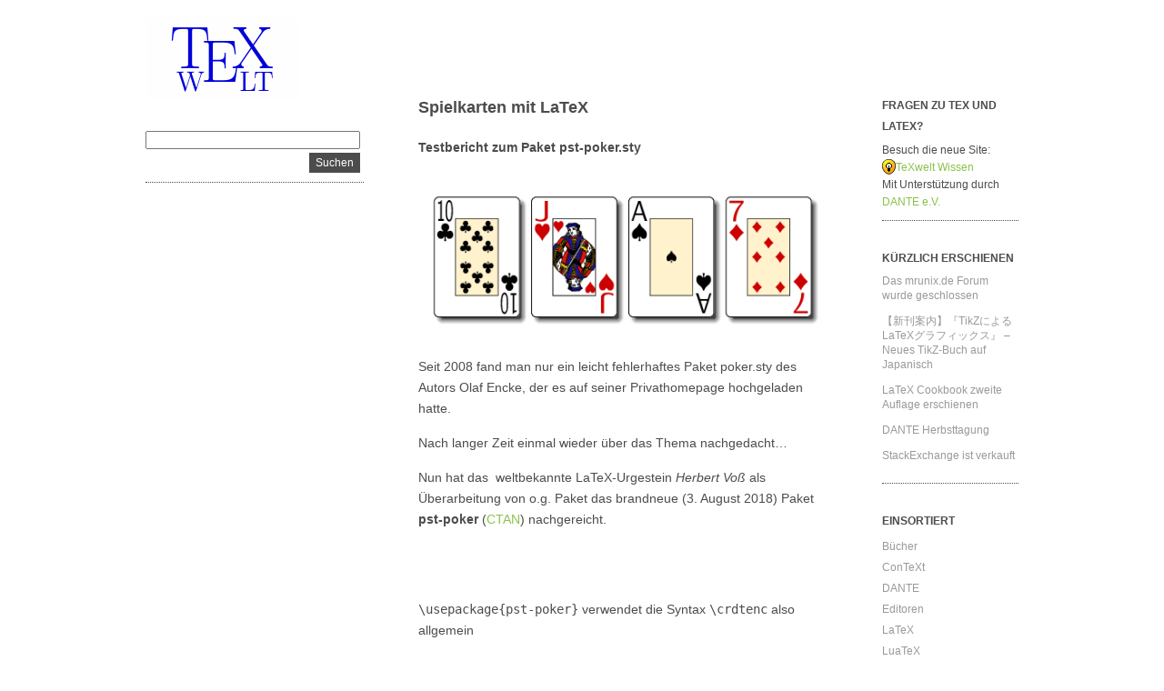

--- FILE ---
content_type: text/html; charset=UTF-8
request_url: https://tex.co/spielkarten-mit-latex/
body_size: 8807
content:
<!DOCTYPE html>
<html lang="de-DE">
<head>
	<meta charset="UTF-8" />
	<meta name="viewport" content="width=device-width, minimum-scale=1.0, maximum-scale=1.0" />
	<title>Spielkarten mit LaTeX | TeXwelt</title>
	<link rel="profile" href="http://gmpg.org/xfn/11" />
	<link rel="stylesheet" href="https://tex.co/wp-content/themes/ari/style.css" type="text/css" media="all" />
		<link rel="pingback" href="https://tex.co/xmlrpc.php" />
		<meta name='robots' content='max-image-preview:large' />
	<style>img:is([sizes="auto" i], [sizes^="auto," i]) { contain-intrinsic-size: 3000px 1500px }</style>
	<link rel="alternate" type="application/rss+xml" title="TeXwelt &raquo; Feed" href="https://tex.co/feed/" />
<link rel="alternate" type="application/rss+xml" title="TeXwelt &raquo; Kommentar-Feed" href="https://tex.co/comments/feed/" />
<link rel="alternate" type="application/rss+xml" title="TeXwelt &raquo; Spielkarten mit LaTeX Kommentar-Feed" href="https://tex.co/spielkarten-mit-latex/feed/" />
<script type="text/javascript">
/* <![CDATA[ */
window._wpemojiSettings = {"baseUrl":"https:\/\/s.w.org\/images\/core\/emoji\/15.0.3\/72x72\/","ext":".png","svgUrl":"https:\/\/s.w.org\/images\/core\/emoji\/15.0.3\/svg\/","svgExt":".svg","source":{"concatemoji":"https:\/\/tex.co\/wp-includes\/js\/wp-emoji-release.min.js?ver=6.7.1"}};
/*! This file is auto-generated */
!function(i,n){var o,s,e;function c(e){try{var t={supportTests:e,timestamp:(new Date).valueOf()};sessionStorage.setItem(o,JSON.stringify(t))}catch(e){}}function p(e,t,n){e.clearRect(0,0,e.canvas.width,e.canvas.height),e.fillText(t,0,0);var t=new Uint32Array(e.getImageData(0,0,e.canvas.width,e.canvas.height).data),r=(e.clearRect(0,0,e.canvas.width,e.canvas.height),e.fillText(n,0,0),new Uint32Array(e.getImageData(0,0,e.canvas.width,e.canvas.height).data));return t.every(function(e,t){return e===r[t]})}function u(e,t,n){switch(t){case"flag":return n(e,"\ud83c\udff3\ufe0f\u200d\u26a7\ufe0f","\ud83c\udff3\ufe0f\u200b\u26a7\ufe0f")?!1:!n(e,"\ud83c\uddfa\ud83c\uddf3","\ud83c\uddfa\u200b\ud83c\uddf3")&&!n(e,"\ud83c\udff4\udb40\udc67\udb40\udc62\udb40\udc65\udb40\udc6e\udb40\udc67\udb40\udc7f","\ud83c\udff4\u200b\udb40\udc67\u200b\udb40\udc62\u200b\udb40\udc65\u200b\udb40\udc6e\u200b\udb40\udc67\u200b\udb40\udc7f");case"emoji":return!n(e,"\ud83d\udc26\u200d\u2b1b","\ud83d\udc26\u200b\u2b1b")}return!1}function f(e,t,n){var r="undefined"!=typeof WorkerGlobalScope&&self instanceof WorkerGlobalScope?new OffscreenCanvas(300,150):i.createElement("canvas"),a=r.getContext("2d",{willReadFrequently:!0}),o=(a.textBaseline="top",a.font="600 32px Arial",{});return e.forEach(function(e){o[e]=t(a,e,n)}),o}function t(e){var t=i.createElement("script");t.src=e,t.defer=!0,i.head.appendChild(t)}"undefined"!=typeof Promise&&(o="wpEmojiSettingsSupports",s=["flag","emoji"],n.supports={everything:!0,everythingExceptFlag:!0},e=new Promise(function(e){i.addEventListener("DOMContentLoaded",e,{once:!0})}),new Promise(function(t){var n=function(){try{var e=JSON.parse(sessionStorage.getItem(o));if("object"==typeof e&&"number"==typeof e.timestamp&&(new Date).valueOf()<e.timestamp+604800&&"object"==typeof e.supportTests)return e.supportTests}catch(e){}return null}();if(!n){if("undefined"!=typeof Worker&&"undefined"!=typeof OffscreenCanvas&&"undefined"!=typeof URL&&URL.createObjectURL&&"undefined"!=typeof Blob)try{var e="postMessage("+f.toString()+"("+[JSON.stringify(s),u.toString(),p.toString()].join(",")+"));",r=new Blob([e],{type:"text/javascript"}),a=new Worker(URL.createObjectURL(r),{name:"wpTestEmojiSupports"});return void(a.onmessage=function(e){c(n=e.data),a.terminate(),t(n)})}catch(e){}c(n=f(s,u,p))}t(n)}).then(function(e){for(var t in e)n.supports[t]=e[t],n.supports.everything=n.supports.everything&&n.supports[t],"flag"!==t&&(n.supports.everythingExceptFlag=n.supports.everythingExceptFlag&&n.supports[t]);n.supports.everythingExceptFlag=n.supports.everythingExceptFlag&&!n.supports.flag,n.DOMReady=!1,n.readyCallback=function(){n.DOMReady=!0}}).then(function(){return e}).then(function(){var e;n.supports.everything||(n.readyCallback(),(e=n.source||{}).concatemoji?t(e.concatemoji):e.wpemoji&&e.twemoji&&(t(e.twemoji),t(e.wpemoji)))}))}((window,document),window._wpemojiSettings);
/* ]]> */
</script>
<style id='wp-emoji-styles-inline-css' type='text/css'>

	img.wp-smiley, img.emoji {
		display: inline !important;
		border: none !important;
		box-shadow: none !important;
		height: 1em !important;
		width: 1em !important;
		margin: 0 0.07em !important;
		vertical-align: -0.1em !important;
		background: none !important;
		padding: 0 !important;
	}
</style>
<link rel='stylesheet' id='wp-block-library-css' href='https://tex.co/wp-includes/css/dist/block-library/style.min.css?ver=6.7.1' type='text/css' media='all' />
<style id='classic-theme-styles-inline-css' type='text/css'>
/*! This file is auto-generated */
.wp-block-button__link{color:#fff;background-color:#32373c;border-radius:9999px;box-shadow:none;text-decoration:none;padding:calc(.667em + 2px) calc(1.333em + 2px);font-size:1.125em}.wp-block-file__button{background:#32373c;color:#fff;text-decoration:none}
</style>
<style id='global-styles-inline-css' type='text/css'>
:root{--wp--preset--aspect-ratio--square: 1;--wp--preset--aspect-ratio--4-3: 4/3;--wp--preset--aspect-ratio--3-4: 3/4;--wp--preset--aspect-ratio--3-2: 3/2;--wp--preset--aspect-ratio--2-3: 2/3;--wp--preset--aspect-ratio--16-9: 16/9;--wp--preset--aspect-ratio--9-16: 9/16;--wp--preset--color--black: #000000;--wp--preset--color--cyan-bluish-gray: #abb8c3;--wp--preset--color--white: #ffffff;--wp--preset--color--pale-pink: #f78da7;--wp--preset--color--vivid-red: #cf2e2e;--wp--preset--color--luminous-vivid-orange: #ff6900;--wp--preset--color--luminous-vivid-amber: #fcb900;--wp--preset--color--light-green-cyan: #7bdcb5;--wp--preset--color--vivid-green-cyan: #00d084;--wp--preset--color--pale-cyan-blue: #8ed1fc;--wp--preset--color--vivid-cyan-blue: #0693e3;--wp--preset--color--vivid-purple: #9b51e0;--wp--preset--gradient--vivid-cyan-blue-to-vivid-purple: linear-gradient(135deg,rgba(6,147,227,1) 0%,rgb(155,81,224) 100%);--wp--preset--gradient--light-green-cyan-to-vivid-green-cyan: linear-gradient(135deg,rgb(122,220,180) 0%,rgb(0,208,130) 100%);--wp--preset--gradient--luminous-vivid-amber-to-luminous-vivid-orange: linear-gradient(135deg,rgba(252,185,0,1) 0%,rgba(255,105,0,1) 100%);--wp--preset--gradient--luminous-vivid-orange-to-vivid-red: linear-gradient(135deg,rgba(255,105,0,1) 0%,rgb(207,46,46) 100%);--wp--preset--gradient--very-light-gray-to-cyan-bluish-gray: linear-gradient(135deg,rgb(238,238,238) 0%,rgb(169,184,195) 100%);--wp--preset--gradient--cool-to-warm-spectrum: linear-gradient(135deg,rgb(74,234,220) 0%,rgb(151,120,209) 20%,rgb(207,42,186) 40%,rgb(238,44,130) 60%,rgb(251,105,98) 80%,rgb(254,248,76) 100%);--wp--preset--gradient--blush-light-purple: linear-gradient(135deg,rgb(255,206,236) 0%,rgb(152,150,240) 100%);--wp--preset--gradient--blush-bordeaux: linear-gradient(135deg,rgb(254,205,165) 0%,rgb(254,45,45) 50%,rgb(107,0,62) 100%);--wp--preset--gradient--luminous-dusk: linear-gradient(135deg,rgb(255,203,112) 0%,rgb(199,81,192) 50%,rgb(65,88,208) 100%);--wp--preset--gradient--pale-ocean: linear-gradient(135deg,rgb(255,245,203) 0%,rgb(182,227,212) 50%,rgb(51,167,181) 100%);--wp--preset--gradient--electric-grass: linear-gradient(135deg,rgb(202,248,128) 0%,rgb(113,206,126) 100%);--wp--preset--gradient--midnight: linear-gradient(135deg,rgb(2,3,129) 0%,rgb(40,116,252) 100%);--wp--preset--font-size--small: 13px;--wp--preset--font-size--medium: 20px;--wp--preset--font-size--large: 36px;--wp--preset--font-size--x-large: 42px;--wp--preset--spacing--20: 0.44rem;--wp--preset--spacing--30: 0.67rem;--wp--preset--spacing--40: 1rem;--wp--preset--spacing--50: 1.5rem;--wp--preset--spacing--60: 2.25rem;--wp--preset--spacing--70: 3.38rem;--wp--preset--spacing--80: 5.06rem;--wp--preset--shadow--natural: 6px 6px 9px rgba(0, 0, 0, 0.2);--wp--preset--shadow--deep: 12px 12px 50px rgba(0, 0, 0, 0.4);--wp--preset--shadow--sharp: 6px 6px 0px rgba(0, 0, 0, 0.2);--wp--preset--shadow--outlined: 6px 6px 0px -3px rgba(255, 255, 255, 1), 6px 6px rgba(0, 0, 0, 1);--wp--preset--shadow--crisp: 6px 6px 0px rgba(0, 0, 0, 1);}:where(.is-layout-flex){gap: 0.5em;}:where(.is-layout-grid){gap: 0.5em;}body .is-layout-flex{display: flex;}.is-layout-flex{flex-wrap: wrap;align-items: center;}.is-layout-flex > :is(*, div){margin: 0;}body .is-layout-grid{display: grid;}.is-layout-grid > :is(*, div){margin: 0;}:where(.wp-block-columns.is-layout-flex){gap: 2em;}:where(.wp-block-columns.is-layout-grid){gap: 2em;}:where(.wp-block-post-template.is-layout-flex){gap: 1.25em;}:where(.wp-block-post-template.is-layout-grid){gap: 1.25em;}.has-black-color{color: var(--wp--preset--color--black) !important;}.has-cyan-bluish-gray-color{color: var(--wp--preset--color--cyan-bluish-gray) !important;}.has-white-color{color: var(--wp--preset--color--white) !important;}.has-pale-pink-color{color: var(--wp--preset--color--pale-pink) !important;}.has-vivid-red-color{color: var(--wp--preset--color--vivid-red) !important;}.has-luminous-vivid-orange-color{color: var(--wp--preset--color--luminous-vivid-orange) !important;}.has-luminous-vivid-amber-color{color: var(--wp--preset--color--luminous-vivid-amber) !important;}.has-light-green-cyan-color{color: var(--wp--preset--color--light-green-cyan) !important;}.has-vivid-green-cyan-color{color: var(--wp--preset--color--vivid-green-cyan) !important;}.has-pale-cyan-blue-color{color: var(--wp--preset--color--pale-cyan-blue) !important;}.has-vivid-cyan-blue-color{color: var(--wp--preset--color--vivid-cyan-blue) !important;}.has-vivid-purple-color{color: var(--wp--preset--color--vivid-purple) !important;}.has-black-background-color{background-color: var(--wp--preset--color--black) !important;}.has-cyan-bluish-gray-background-color{background-color: var(--wp--preset--color--cyan-bluish-gray) !important;}.has-white-background-color{background-color: var(--wp--preset--color--white) !important;}.has-pale-pink-background-color{background-color: var(--wp--preset--color--pale-pink) !important;}.has-vivid-red-background-color{background-color: var(--wp--preset--color--vivid-red) !important;}.has-luminous-vivid-orange-background-color{background-color: var(--wp--preset--color--luminous-vivid-orange) !important;}.has-luminous-vivid-amber-background-color{background-color: var(--wp--preset--color--luminous-vivid-amber) !important;}.has-light-green-cyan-background-color{background-color: var(--wp--preset--color--light-green-cyan) !important;}.has-vivid-green-cyan-background-color{background-color: var(--wp--preset--color--vivid-green-cyan) !important;}.has-pale-cyan-blue-background-color{background-color: var(--wp--preset--color--pale-cyan-blue) !important;}.has-vivid-cyan-blue-background-color{background-color: var(--wp--preset--color--vivid-cyan-blue) !important;}.has-vivid-purple-background-color{background-color: var(--wp--preset--color--vivid-purple) !important;}.has-black-border-color{border-color: var(--wp--preset--color--black) !important;}.has-cyan-bluish-gray-border-color{border-color: var(--wp--preset--color--cyan-bluish-gray) !important;}.has-white-border-color{border-color: var(--wp--preset--color--white) !important;}.has-pale-pink-border-color{border-color: var(--wp--preset--color--pale-pink) !important;}.has-vivid-red-border-color{border-color: var(--wp--preset--color--vivid-red) !important;}.has-luminous-vivid-orange-border-color{border-color: var(--wp--preset--color--luminous-vivid-orange) !important;}.has-luminous-vivid-amber-border-color{border-color: var(--wp--preset--color--luminous-vivid-amber) !important;}.has-light-green-cyan-border-color{border-color: var(--wp--preset--color--light-green-cyan) !important;}.has-vivid-green-cyan-border-color{border-color: var(--wp--preset--color--vivid-green-cyan) !important;}.has-pale-cyan-blue-border-color{border-color: var(--wp--preset--color--pale-cyan-blue) !important;}.has-vivid-cyan-blue-border-color{border-color: var(--wp--preset--color--vivid-cyan-blue) !important;}.has-vivid-purple-border-color{border-color: var(--wp--preset--color--vivid-purple) !important;}.has-vivid-cyan-blue-to-vivid-purple-gradient-background{background: var(--wp--preset--gradient--vivid-cyan-blue-to-vivid-purple) !important;}.has-light-green-cyan-to-vivid-green-cyan-gradient-background{background: var(--wp--preset--gradient--light-green-cyan-to-vivid-green-cyan) !important;}.has-luminous-vivid-amber-to-luminous-vivid-orange-gradient-background{background: var(--wp--preset--gradient--luminous-vivid-amber-to-luminous-vivid-orange) !important;}.has-luminous-vivid-orange-to-vivid-red-gradient-background{background: var(--wp--preset--gradient--luminous-vivid-orange-to-vivid-red) !important;}.has-very-light-gray-to-cyan-bluish-gray-gradient-background{background: var(--wp--preset--gradient--very-light-gray-to-cyan-bluish-gray) !important;}.has-cool-to-warm-spectrum-gradient-background{background: var(--wp--preset--gradient--cool-to-warm-spectrum) !important;}.has-blush-light-purple-gradient-background{background: var(--wp--preset--gradient--blush-light-purple) !important;}.has-blush-bordeaux-gradient-background{background: var(--wp--preset--gradient--blush-bordeaux) !important;}.has-luminous-dusk-gradient-background{background: var(--wp--preset--gradient--luminous-dusk) !important;}.has-pale-ocean-gradient-background{background: var(--wp--preset--gradient--pale-ocean) !important;}.has-electric-grass-gradient-background{background: var(--wp--preset--gradient--electric-grass) !important;}.has-midnight-gradient-background{background: var(--wp--preset--gradient--midnight) !important;}.has-small-font-size{font-size: var(--wp--preset--font-size--small) !important;}.has-medium-font-size{font-size: var(--wp--preset--font-size--medium) !important;}.has-large-font-size{font-size: var(--wp--preset--font-size--large) !important;}.has-x-large-font-size{font-size: var(--wp--preset--font-size--x-large) !important;}
:where(.wp-block-post-template.is-layout-flex){gap: 1.25em;}:where(.wp-block-post-template.is-layout-grid){gap: 1.25em;}
:where(.wp-block-columns.is-layout-flex){gap: 2em;}:where(.wp-block-columns.is-layout-grid){gap: 2em;}
:root :where(.wp-block-pullquote){font-size: 1.5em;line-height: 1.6;}
</style>
<link rel='stylesheet' id='contact-form-7-css' href='https://tex.co/wp-content/plugins/contact-form-7/includes/css/styles.css?ver=3.4.1' type='text/css' media='all' />
<script type="text/javascript" src="https://tex.co/wp-includes/js/jquery/jquery.min.js?ver=3.7.1" id="jquery-core-js"></script>
<script type="text/javascript" src="https://tex.co/wp-includes/js/jquery/jquery-migrate.min.js?ver=3.4.1" id="jquery-migrate-js"></script>
<link rel="https://api.w.org/" href="https://tex.co/wp-json/" /><link rel="alternate" title="JSON" type="application/json" href="https://tex.co/wp-json/wp/v2/posts/1719" /><link rel="EditURI" type="application/rsd+xml" title="RSD" href="https://tex.co/xmlrpc.php?rsd" />
<meta name="generator" content="WordPress 6.7.1" />
<link rel="canonical" href="https://tex.co/spielkarten-mit-latex/" />
<link rel='shortlink' href='https://tex.co/?p=1719' />
<link rel="alternate" title="oEmbed (JSON)" type="application/json+oembed" href="https://tex.co/wp-json/oembed/1.0/embed?url=https%3A%2F%2Ftex.co%2Fspielkarten-mit-latex%2F" />
<link rel="alternate" title="oEmbed (XML)" type="text/xml+oembed" href="https://tex.co/wp-json/oembed/1.0/embed?url=https%3A%2F%2Ftex.co%2Fspielkarten-mit-latex%2F&#038;format=xml" />
<style type="text/css">
</style>
    <script src="https://cdnjs.cloudflare.com/ajax/libs/ace/1.4.12/ace.min.js"></script>
    <style type="text/css" media="screen">
      .ace_editor {
	  border: 1px solid lightgray;
	  margin-bottom: 1px !important;
	  width: 98%;
      }
      div.spacer {
	  margin-top:16px;
      }
    </style>
    <script src="/runlatex.js"></script>
    <script>
   runlatex.texts ={
    "TeXLive.net":      "Ausgabe erzeugen",
    "Delete Output":    "Ausgabe l\xF6schen",
    "Compiling PDF":    "\xFCbersetze PDF",
    "Added Code":       "Automatisch eingef\xFCgter Code",
    "End Added Code":   "Ende des automatisch eingef\xFCgten Codes",
    "edit":             "Editieren",
    "copy":             "Kopieren",
    "Top Caption":      "Code, hier editierbar zum \xFCbersetzen:"
       }
    runlatex.adddefaultpreamble=true
    runlatex.overleafURI = null
    </script>
    <style>
      div.h {background-color: #F5F5FF;margin: .5em 0;}
      pre {background-color: #EEE;margin:0;padding: .5em;}
    </style>

</head>

<body class="post-template-default single single-post postid-1719 single-format-standard">

<div id="wrap" class="clearfix">
	<div id="sidebar-primary">

	<div class="logo">
		<a href="https://tex.co"><img src="https://texwelt.de/upfiles/texwelt.png" alt="TeXwelt" /></a>

		</div><!--end Logo-->

	
	<ul class="sidebar">

	<li id="search-2" class="widget-container widget_search"><form role="search" method="get" id="searchform" action="https://tex.co" >
    <input type="text" class="search-input" value="" name="s" id="s" />
    <input type="submit" id="searchsubmit" value="Suchen" />
    </form></li>	</ul>
	<!--end Sidebar -->

	</div>
	<!--end Sidebar One-->

<div id="main">
	<div id="content">


<div id="post-1719" class="post-1719 post type-post status-publish format-standard hentry category-latex category-neuigkeiten category-tools">
		<h2>Spielkarten mit LaTeX</h2>

			<p><strong><span>Testbericht zum Paket pst-poker.sty</span></strong></p>
<div>
<p><a href="https://texwelt.de/blog/wp-content/uploads/2018/09/0.png"><img fetchpriority="high" decoding="async" class="alignnone size-full wp-image-1720" alt="0" src="https://texwelt.de/blog/wp-content/uploads/2018/09/0.png" width="493" height="176" /></a></p>
<p>Seit 2008 fand man nur ein leicht fehlerhaftes Paket poker.sty des Autors Olaf Encke, der es auf seiner Privathomepage hochgeladen hatte.</p>
<p>Nach langer Zeit einmal wieder über das Thema nachgedacht&#8230;</p>
<p>Nun hat das  weltbekannte LaTeX-Urgestein <i>Herbert Voß</i> als Überarbeitung von o.g. Paket das brandneue (3. August 2018) Paket <b>pst-poker</b> (<a href="https://ctan.org/pkg/pst-poker?lang=de" target="_blank">CTAN</a>) nachgereicht.</p>
</div>
<p>&nbsp;</p>
<p><span id="more-1719"></span><br />
<code>\usepackage{pst-poker}</code> verwendet die Syntax <code>\crdtenc</code> also allgemein<br />
<code><br />
\SymboloptionWertFarbe<br />
</code></p>
<p>Etwa das Bild aus dem Titel erhält man durch die Eingabe<br />
<code><br />
\crdtenc \crdJh \crdAs \crdsevd<br />
</code></p>
<p>· Die <em>Symboloption </em>hat die Parameter <em>crd</em> oder <em>LEER</em>. Lässt man den Zusatz <em>crd</em> weg, so erhält man mit<br />
<code><br />
\tenc \Jh \As \sevd<br />
</code><br />
nur <a href="https://texwelt.de/blog/wp-content/uploads/2018/09/0a.png"><img decoding="async" class="alignnone size-full wp-image-1721" alt="0a" src="https://texwelt.de/blog/wp-content/uploads/2018/09/0a.png" width="95" height="42" /></a><br />
das sind ein paar <em>Inline Poker Symbols</em> (dazu mehr im nächsten Abschnitt).</p>
<p>· Den <em>Wert</em> entnimmt man aus der Tabelle</p>
<p><a href="https://texwelt.de/blog/wp-content/uploads/2018/09/TabWert.png"><img decoding="async" class="alignnone size-full wp-image-1722" alt="TabWert" src="https://texwelt.de/blog/wp-content/uploads/2018/09/TabWert.png" width="670" height="41" /></a></p>
<p>· Die <em>Farbe</em> entnimmt man aus der Tabelle</p>
<p><a href="https://texwelt.de/blog/wp-content/uploads/2018/09/TabFarbe.png"><img loading="lazy" decoding="async" class="alignnone size-full wp-image-1723" alt="TabFarbe" src="https://texwelt.de/blog/wp-content/uploads/2018/09/TabFarbe.png" width="268" height="41" /></a></p>
<p>Mit Hilfe des Schalters <em>\psset{Optionen}</em> lassen sich eine Vielzahl von Darstellungen einstellen, z.B. Größe, Farbschema, Hintergrundfarbe u.a.<br />
Für alle Optionen sei auf das Handbuch verwiesen; hier ein paar Beispiele für <em>Inline Poker symbols</em>:</p>
<p>· <em>\psset{inline=card}</em> (Default) bzw. <em>\psset{colorset=bw}</em><br />
<a href="https://texwelt.de/blog/wp-content/uploads/2018/09/1.png"><img loading="lazy" decoding="async" class="alignnone size-full wp-image-1724" alt="1" src="https://texwelt.de/blog/wp-content/uploads/2018/09/1.png" width="293" height="273" /></a></p>
<p>· <em>\psset{inline=symbol}</em><br />
<a href="https://texwelt.de/blog/wp-content/uploads/2018/09/2.png"><img loading="lazy" decoding="async" class="alignnone size-full wp-image-1725" alt="2" src="https://texwelt.de/blog/wp-content/uploads/2018/09/2.png" width="507" height="137" /></a></p>
<p>· <em>\psset{inline=boxed}</em> bzw. <em>\psset{inline=boxed,colorset=bw}</em><br />
<a href="https://texwelt.de/blog/wp-content/uploads/2018/09/3.png"><img loading="lazy" decoding="async" class="alignnone size-full wp-image-1726" alt="3" src="https://texwelt.de/blog/wp-content/uploads/2018/09/3.png" width="661" height="265" /></a></p>
<p>Wird die <em>Symboloption</em> <em>crd</em> verwendet erhält man folgendene Spielkarten:</p>
<p><em>\psset{unit=0.75}</em> bzw.<em>\psset{unit=0.75, colorset=bw}</em><br />
<a href="https://texwelt.de/blog/wp-content/uploads/2018/09/4.png"><img loading="lazy" decoding="async" class="alignnone size-full wp-image-1727" alt="4" src="https://texwelt.de/blog/wp-content/uploads/2018/09/4.png" width="598" height="489" /></a></p>
<p><code><br />
\crdJc \crdQh \crdKs \crdAd<br />
</code><br />
<a href="https://texwelt.de/blog/wp-content/uploads/2018/09/5.png"><img loading="lazy" decoding="async" class="alignnone size-full wp-image-1728" alt="5" src="https://texwelt.de/blog/wp-content/uploads/2018/09/5.png" width="563" height="201" /></a></p>
<p>Auch Kartenrückseiten sind möglich<br />
<code><br />
\psset{crdshadow=blurred,colorset=4c}<br />
\psset{backcolor=blue}\crdback<br />
\psset{backcolor=red}\crdback<br />
\psset{back=simple,backcolor=green}\crdback<br />
\psset{back=simple,backcolor=orange}\crdback\\<br />
\psset{colorset=2c,back=suits,backcolor=blue}\crdback<br />
\psset{colorset=bw,back=suits,backcolor=red}\crdback<br />
\psset{back=spades,backcolor=black}\crdback<br />
\psset{back=spades,backcolor=orange}\crdback\\<br />
</code></p>
<p><a href="https://texwelt.de/blog/wp-content/uploads/2018/09/6.png"><img loading="lazy" decoding="async" class="alignnone size-full wp-image-1729" alt="6" src="https://texwelt.de/blog/wp-content/uploads/2018/09/6.png" width="563" height="410" /></a></p>
<p>Es gibt die Kommandos <em>\crdpair</em> und <em>\crdflop</em><br />
<code><br />
\crdpair{\crdKs}{\crdtenh}%<br />
\crdflop{\crdsevd}{\crdsevc}{\crdQd}%<br />
</code><br />
<a href="https://texwelt.de/blog/wp-content/uploads/2018/09/7.png"><img loading="lazy" decoding="async" class="alignnone size-full wp-image-1730" alt="7" src="https://texwelt.de/blog/wp-content/uploads/2018/09/7.png" width="423" height="248" /></a></p>
<p>Mit fortgeschrittenen pstricks-Kenntnissen kann man schließlich auch soetwas erstellen:<br />
<code><br />
\begin{pspicture}(-4,-1)(4.5,5)<br />
\psset{index=regular,crdshadow=none,colorset=4c}<br />
\rput[b]{20}(0,0){\crdAs}<br />
\rput[b]{10}(0,0){\crdAh}<br />
\rput[b]{0}(0,0){\crdAd}<br />
\rput[b]{-10}(0,0){\crdAc}<br />
\rput[b]{-20}(0,0){\crdKh}<br />
\end{pspicture}<br />
</code><br />
<a href="https://texwelt.de/blog/wp-content/uploads/2018/09/8.png"><img loading="lazy" decoding="async" class="alignnone size-full wp-image-1731" alt="8" src="https://texwelt.de/blog/wp-content/uploads/2018/09/8.png" width="362" height="264" /></a></p>
<p><strong>MWE:<br />
</strong></p>
<p>[cce lang=&#8221;latex&#8221;]<br />
% arara: latex<br />
% arara: dvips<br />
% arara: ps2pdf</p>
<p>% Alternativ:<br />
% #arara: xelatex</p>
<p>\documentclass[a4paper]{article}<br />
\usepackage[margin=1.5cm]{geometry}<br />
%\documentclass[margin=5pt, varwidth]{standalone}</p>
<p>\usepackage{pst-poker}</p>
<p>\usepackage{pgffor}<br />
\makeatletter<br />
\newcommand\AtEndForeach{%<br />
\def\pgffor@afterhook<br />
}<br />
\makeatother</p>
<p>\usepackage{twoopt}<br />
%\newcommandtwoopt{\xyz}[3][Def1][Def2]{Something with #1, #2 and #3}<br />
%\xyz[111][222]{3}</p>
<p>% \Stapel[][]<br />
\newcommandtwoopt{\Stapel}[2][][]{{% gruppieren<br />
% Optionen<br />
\psset{#1}<br />
% Stapel mit Option crd = #2<br />
\foreach\Farbe in {s,h,d,c}{%<br />
\AtEndForeach{\\[0.125em]}%<br />
\foreach\Wert in {A,K,Q,J,ten, nine, eig, sev, six, five, four, tre, two}{%<br />
\csname #2\Wert\Farbe\endcsname\ %kleiner Abstand<br />
}}}}%</p>
<p>\parindent0mm<br />
\begin{document}<br />
\crdtenc \crdJh \crdAs \crdsevd</p>
<p>\tenc \Jh \As \sevd</p>
<p>{\Large\Stapel}</p>
<p>\Stapel %[inline=card] % Default</p>
<p>\Stapel[colorset=bw]</p>
<p>\Stapel[inline=symbol]</p>
<p>\Stapel[inline=boxed]</p>
<p>\Stapel[inline=boxed,colorset=bw]</p>
<p>\newpage<br />
\Stapel[unit=0.75][crd]</p>
<p>\Stapel[unit=0.75, colorset=bw][crd]</p>
<p>\crdJc \crdQh \crdKs \crdAd</p>
<p>\bgroup<br />
\psset{crdshadow=blurred,colorset=4c}<br />
\psset{backcolor=blue}\crdback<br />
\psset{backcolor=red}\crdback<br />
\psset{back=simple,backcolor=green}\crdback<br />
\psset{back=simple,backcolor=orange}\crdback\\<br />
\psset{colorset=2c,back=suits,backcolor=blue}\crdback<br />
\psset{colorset=bw,back=suits,backcolor=red}\crdback<br />
\psset{back=spades,backcolor=black}\crdback<br />
\psset{back=spades,backcolor=orange}\crdback\\<br />
\egroup</p>
<p>\newpage</p>
<p>\crdpair{\crdKs}{\crdtenh}%<br />
\crdflop{\crdsevd}{\crdsevc}{\crdQd}%</p>
<p>\begin{pspicture}(-4,-1)(4.5,5)<br />
\psset{index=regular,crdshadow=none,colorset=4c}<br />
\rput[b]{20}(0,0){\crdAs}<br />
\rput[b]{10}(0,0){\crdAh}<br />
\rput[b]{0}(0,0){\crdAd}<br />
\rput[b]{-10}(0,0){\crdAc}<br />
\rput[b]{-20}(0,0){\crdKh}<br />
\end{pspicture}</p>
<p>\end{document}<br />
[/cce]</p>
			<div class="clear"></div>
			
									
								
		<p class="meta"><span>25. September 2018 von cis</span><br/>				

									Kategorien: <a href="https://tex.co/category/latex/" rel="category tag">LaTeX</a>, <a href="https://tex.co/category/latex/neuigkeiten/" rel="category tag">Neuigkeiten</a>, <a href="https://tex.co/category/tools/" rel="category tag">Tools</a>					|
												<a href="https://tex.co/spielkarten-mit-latex/#comments">2 Kommentare</a>				</p>


				

<div id="comments-content" class="clearfix">


			<h3 id="comments">Kommentare (2)</h3>

			<ol class="commentlist">
				</li><!-- #comment-## -->
</li><!-- #comment-## -->
			</ol>



	<div id="respond" class="comment-respond">
		<h3 id="reply-title" class="comment-reply-title">Schreibe einen Kommentar</h3><p class="must-log-in">Du musst <a href="https://tex.co/wp-login.php?redirect_to=https%3A%2F%2Ftex.co%2Fspielkarten-mit-latex%2F">angemeldet</a> sein, um einen Kommentar abzugeben.</p>	</div><!-- #respond -->
	
</div>
<!--end Comments Content-->

	</div>
	<!--end Post-->
	
		<p class="previous"><a href="https://tex.co/ctan-mirror/" rel="prev">&larr;  Previous Post</a></p>
		<p class="next"><a href="https://tex.co/context/" rel="next">Next Post &rarr;</a></p>
	
	</div>
	<!--end Content-->


<div id="sidebar-secondary">


			<ul class="sidebar">
				<li id="text-3" class="widget-container widget_text"><h3 class="widget-title">Fragen zu TeX und LaTeX?</h3>			<div class="textwidget"><p>Besuch die neue Site: <a href="https://texwelt.de/wissen/">TeXwelt Wissen<img src="https://latex.org/forum/images/smilies/icon_idea.gif" alt="Idee!" /></a></p>
<p>Mit Unterstützung durch <a href="http://www.dante.de">DANTE e.V.</a></p></div>
		</li>
		<li id="recent-posts-2" class="widget-container widget_recent_entries">
		<h3 class="widget-title">Kürzlich erschienen</h3>
		<ul>
											<li>
					<a href="https://tex.co/mrunix/">Das mrunix.de Forum wurde geschlossen</a>
									</li>
											<li>
					<a href="https://tex.co/%e3%80%90%e6%96%b0%e5%88%8a%e6%a1%88%e5%86%85%e3%80%91%e3%80%8etikz%e3%81%ab%e3%82%88%e3%82%8blatex%e3%82%b0%e3%83%a9%e3%83%95%e3%82%a3%e3%83%83%e3%82%af%e3%82%b9%e3%80%8f-neues-tikz-buch-auf-japani/">【新刊案内】『TikZによるLaTeXグラフィックス』 &#8211; Neues TikZ-Buch auf Japanisch</a>
									</li>
											<li>
					<a href="https://tex.co/latex-cookbook/">LaTeX Cookbook zweite Auflage erschienen</a>
									</li>
											<li>
					<a href="https://tex.co/dante21/">DANTE Herbsttagung</a>
									</li>
											<li>
					<a href="https://tex.co/stackexchange-verkauft/">StackExchange ist verkauft</a>
									</li>
					</ul>

		</li><li id="categories-2" class="widget-container widget_categories"><h3 class="widget-title">Einsortiert</h3>
			<ul>
					<li class="cat-item cat-item-94"><a href="https://tex.co/category/bucher/">Bücher</a>
</li>
	<li class="cat-item cat-item-130"><a href="https://tex.co/category/context/">ConTeXt</a>
</li>
	<li class="cat-item cat-item-34"><a href="https://tex.co/category/dante/">DANTE</a>
</li>
	<li class="cat-item cat-item-73"><a href="https://tex.co/category/editoren/">Editoren</a>
</li>
	<li class="cat-item cat-item-6"><a href="https://tex.co/category/latex/">LaTeX</a>
</li>
	<li class="cat-item cat-item-65"><a href="https://tex.co/category/luatex/">LuaTeX</a>
</li>
	<li class="cat-item cat-item-4"><a href="https://tex.co/category/lyx/">LyX</a>
</li>
	<li class="cat-item cat-item-76"><a href="https://tex.co/category/metapost-2/">MetaPost</a>
</li>
	<li class="cat-item cat-item-99"><a href="https://tex.co/category/latex/neuigkeiten/">Neuigkeiten</a>
</li>
	<li class="cat-item cat-item-127"><a href="https://tex.co/category/online-service/">Online Service</a>
</li>
	<li class="cat-item cat-item-103"><a href="https://tex.co/category/tex-live/">TeX Live</a>
</li>
	<li class="cat-item cat-item-2"><a href="https://tex.co/category/texwelt/">TeX Welt</a>
</li>
	<li class="cat-item cat-item-100"><a href="https://tex.co/category/tikz/">TikZ</a>
</li>
	<li class="cat-item cat-item-126"><a href="https://tex.co/category/tools/">Tools</a>
</li>
	<li class="cat-item cat-item-122"><a href="https://tex.co/category/tug/">TUG</a>
</li>
	<li class="cat-item cat-item-1"><a href="https://tex.co/category/uncategorized/">Uncategorized</a>
</li>
	<li class="cat-item cat-item-81"><a href="https://tex.co/category/veranstaltungen/">Veranstaltungen</a>
</li>
			</ul>

			</li><li id="pages-2" class="widget-container widget_pages"><h3 class="widget-title">Seiten</h3>
			<ul>
				<li class="page_item page-item-1691"><a href="https://tex.co/datenschutz/">Datenschutzerklärung</a></li>
<li class="page_item page-item-388"><a href="https://tex.co/wissen/">Fragen und Antworten</a></li>
<li class="page_item page-item-73"><a href="https://tex.co/impressum/">Impressum</a></li>
<li class="page_item page-item-259"><a href="https://tex.co/kontakt/">Kontakt</a></li>
<li class="page_item page-item-63"><a href="https://tex.co/ueber/">Über Uns</a></li>
			</ul>

			</li><li id="meta-2" class="widget-container widget_meta"><h3 class="widget-title">Meta</h3>
		<ul>
						<li><a href="https://tex.co/wp-login.php">Anmelden</a></li>
			<li><a href="https://tex.co/feed/">Entries feed</a></li>
			<li><a href="https://tex.co/comments/feed/">Comments feed</a></li>

			<li><a href="https://wordpress.org/">WordPress.org</a></li>
		</ul>

		</li>			</ul>


</div>
<!--end Sidebar Secondary-->
</div>
<!--end Main-->

<div id="footer" class="clearfix">
		<p class="alignright">&copy; 2026 <a href="https://tex.co">TeXwelt</a>. Theme: Ari von <a href="http://www.elmastudio.de/wordpress-themes/">Elmastudio</a>. Proudly powered by <a href="http://wordpress.org/">WordPress</a>.</p>
</div>
<!--end Footer-->

</div>
<!--end Wrap-->

<script type="text/javascript" src="https://tex.co/wp-content/plugins/contact-form-7/includes/js/jquery.form.min.js?ver=3.32.0-2013.04.03" id="jquery-form-js"></script>
<script type="text/javascript" id="contact-form-7-js-extra">
/* <![CDATA[ */
var _wpcf7 = {"loaderUrl":"https:\/\/tex.co\/wp-content\/plugins\/contact-form-7\/images\/ajax-loader.gif","sending":"Senden ..."};
/* ]]> */
</script>
<script type="text/javascript" src="https://tex.co/wp-content/plugins/contact-form-7/includes/js/scripts.js?ver=3.4.1" id="contact-form-7-js"></script>
</body>
</html>



--- FILE ---
content_type: text/css
request_url: https://tex.co/wp-content/themes/ari/style.css
body_size: 4676
content:
/*
Theme Name: Ari
Theme URI: http://www.elmastudio.de/wordpress-themes/ari/
Description: Ari is a minimalistic, flexible three-column blog theme. The theme uses CSS3 media queries for its responsive layout and is therefore optimized for tablet pcs and smart phones (the theme switches to a two-column layout when viewed on a horizontal iPad screen, and to a one-column layout on iPhones). You can also choose a dark color scheme and the backgound-, text- and link-colors can be customized in the theme options page.
Author: Elmastudio
Author URI: http://www.elmastudio.de/wordpress-themes/
Version: 1.1.2
Tags: white, dark, three-columns, left-sidebar, right-sidebar, flexible-width, custom-colors, custom-menu, theme-options, threaded-comments, sticky-post, translation-ready
License: GNU/GPL Version 2 or later
License URI: http://www.gnu.org/licenses/gpl.html
*/

/* Google Fonts Import
--------------------------------------------- */
@import url(http://fonts.googleapis.com/css?family=Droid+Sans:regular,bold|Droid+Serif:regular,italic,bold,bolditalic&subset=latin);

/* Reset
--------------------------------------------- */
html, body, div, span, applet, object, iframe, h1, h2, h3, h4, h5, h6, p, blockquote, pre, a, abbr, acronym, address, big, cite, code, del, dfn, em, font, img, ins, kbd, q, s, samp, small, strike, strong, sub, sup, tt, var, b, u, i, center, dl, dt, dd, ol, ul, li, fieldset, form, label, legend, table, caption, tbody, tfoot, thead, tr, th, td {
	margin: 0;
	padding: 0;
	font-size: 100%;
	vertical-align: baseline;
	border: 0;
	outline: 0;
	background: transparent;
}
ol, ul {
	list-style: none;
}
blockquote, q {
	quotes: none;
}
table {
	border-collapse: collapse;
	border-spacing: 0;
}

/* General Structure and Styles
--------------------------------------------- */
body {
	font-family:'Droid Sans', arial, sans-serif;
	color: #4C4C4C;
	background-color:#fff;
}
#wrap {
	max-width: 960px;
	margin: 20px auto 0 auto;
	padding: 0px 30px 0px 30px;
	z-index: 0;
}
#sidebar-primary {
	width:240px;
	margin:0px 0px 60px 0px;
	float:left;
}
#main {
	width:75%;
	margin-top:85px;
	float:right;
}
#content {
	width: 62.5%;
	margin:0px 0px 60px 0px;
	padding:0px 0px 0px 60px;
	float:left;
	font-size: 14px;
}
#sidebar-secondary {
	width:20.8%;
	margin:0px 0px 60px 0px;
	float:right;
}
#footer {
	width:70%;
	float:right;
	padding: 0px 0px 30px 0px;
	clear: both;
	font-size: 12px;
	overflow:hidden;
}
/* Alignment
--------------------------------------------- */
.alignleft {
	display: inline;
	float:left;
	margin-right: 10px;
}
.alignright {
	display: inline;
	float: right;
	margin-left: 10px;
}
.aligncenter {
	clear: both;
	display: block;
	margin-left: auto;
	margin-right: auto;
}
img.alignleft,
img.alignright,
img.aligncenter {
    margin-bottom: 10px;
}
/* Headings
--------------------------------------------- */
#content .post h1 {
	padding:0px 0px 20px 0px;
	font-size: 22px;
	line-height:28px;
}
#content h2 {
	padding:0px 0px 20px 0px;
	font-size: 18px;
	line-height:26px;
}
#content h3 {
	padding:20px 0px 12px 0px;
	font-size: 16px;
	line-height:24px;
}
#content h4 {
	padding:20px 0px 10px 0px;
	font-size: 15px;
	line-height:21px;
}
#content h5 {
	padding:16px 0px 8px 0px;
	font-size: 14px;
	line-height:20px;
}
#content h6 {
	padding:10px 0px 5px 0px;
	font-size: 13px;
	line-height:19px;
}

/* Links
--------------------------------------------- */
#content h2 a {
	color:#4C4C4C;
}
a, #content h2 a:hover{
	text-decoration:none;
}
a:hover {
	text-decoration:underline;
}
/* --- Link Colors --- */
a, ul.sidebar li.widget_text a {
	color:#88C34B;
}
ul.sidebar a, p.meta a, .comment-meta a, p.logged-in-as a, a.post-edit-link, #footer a {
	color:#999;
}
#content h2 a:hover, ul.sidebar a:hover, .comment-meta a:hover, p.logged-in-as a:hover, p.meta a:hover, a.post-edit-link:hover, #footer a:hover {
	color:#88C34B;
}
#searchsubmit:hover, form#commentform p.form-submit input#submit:hover, input.wpcf7-submit:hover  {
	background:#88C34B;
}

/* Lists
--------------------------------------------- */
#content #page ul, #content .post ul {
	padding:20px 0px 0px 25px;
}
#content #page ul li, #content .post ul li {
	padding:0px 0px 20px 0px;
	line-height:21px;
	list-style: square !important;
}
#content #page ol, #content .post ol {
	padding:20px 0px 0px 30px;
}
#content #page ol li, #content .post ol li {
	padding:0px 0px 20px 0px;
	line-height:21px;
	list-style: decimal;
}
#content  #page ol ol li, #content .post ol li ol li {
	list-style: upper-alpha !important;
}
#content  #page ol ol ol li, #content .post ol li ol ol li{
	list-style: lower-roman !important;
}

/* Sidebars
--------------------------------------------- */
ul.sidebar {
	font-size: 12px;
	line-height:18px;
}
ul.sidebar li.widget-container, ul.sidebar li.pagenav, ul.sidebar li.categories {
	margin:0px 0px 30px 0px;
	padding:0px 0px 10px 0px;
	border-bottom:1px dotted #4C4C4C;
	overflow:hidden;
	line-height:23px;
}
ul.sidebar h3.widget-title {
	padding:0px 0px 5px 0px;
	font-size: 12px;
	font-weight:bold;
	text-transform:uppercase;
}

/* Sidebar Primary
--------------------------------------------- */
/* --- Theme Logo --- */
#sidebar-primary .logo {
	margin:0px 0px 30px 0px;
	overflow:hidden;
}
#sidebar-primary .logo h1 {
	padding:5px 0px 0px 0px;
	font-size:30px;
	line-height:35px;
}
#sidebar-primary .logo h1 a:hover {
	text-decoration:none;
}
#sidebar-primary .logo p {
	font-family:'Droid Serif',  Times, serif;
	font-style:italic;
	font-size:13px;
}
#sidebar-primary .logo img {
	max-width:100%;
	margin:0;
	padding:0;
}
/* --- Text Widget --- */
ul.sidebar li.widget_text p {
	line-height:1.6 !important;
}
#sidebar-primary ul.sidebar li.widget_text img {
	margin:3px 10px 0px 0px;
	float:left;
}

/* Sidebar Secondary
--------------------------------------------- */
#sidebar-secondary img {
	max-width: 100%;
	display: block;
	margin:0px;
	padding: 0;
}
#sidebar-secondary img.banner {
	max-width: 100%;
	display: block;
	margin:0px 0px 10px 0px;
	padding: 0;
}

/* Sidebar Widgets (can be used for both Sidebars)
--------------------------------------------- */
ul.sidebar li.widget_archive ul li, ul.sidebar li.widget_pages ul li.page_item, ul.sidebar li.widget_categories ul li.cat-item, ul.sidebar li.widget_links ul.blogroll li, ul.sidebar li.widget_nav_menu ul#menu-navigation li.menu-item, ul.sidebar li.widget_meta ul li {
	line-height:23px;
}
/* --- Text Widget --- */
ul.sidebar li.widget_text img {
	margin:3px 10px 0px 0px;
	float:left;
}
/* --- Custom Menu Widget --- */
ul.sub-menu {
	margin: 0px 0px 0px 15px;
}
ul.sidebar li.widget_categories ul li.cat-item ul.children {
	margin:0px 0px 0px 15px;
}
/* --- Pages Widget --- */
ul.sidebar li.widget_pages ul li.page_item ul.children {
	margin:0px 0px 0px 15px;
}
/* --- Search Widget --- */
.search-input {
	max-width: 100%;
	width: 95%;
	margin:0px 0px 4px 0px;
	font-size:12px;
	float:left;
}
#searchsubmit {
	margin:0px 4px 0px 0px;
	padding:4px 7px 4px 7px;
	float:right;
	background:#4C4C4C;
	border:none;
	font-family:'Droid Sans', arial, sans-serif;
	font-size:12px;
	color:#fff;
	cursor:pointer;
}
/* --- Recent Post Widget --- */
ul.sidebar li.widget_recent_entries ul li {
	padding: 0px 0px 12px 0px;
	line-height:16px;
}
ul.sidebar li.widget_recent_entries ul li a {
	line-height:16px;
}
/* --- Recent Comments --- */
ul.sidebar li.widget_recent_comments ul#recentcomments li.recentcomments {
	padding: 0px 0px 12px 0px;
	line-height:16px;
}
ul.sidebar li.widget_recent_comments ul#recentcomments li.recentcomments a {
	padding: 0px 0px 12px 0px;
}
/* --- Calendar Widget --- */
table#wp-calendar caption {
	font-family:'Droid Serif',  Times, serif;
	font-size:12px;
	line-height:18px;
	font-style:italic;
	text-align:left;
	padding:0px 0px 3px 0px;
}
table#wp-calendar td {
	padding:3px;
}
/* --- Social Links Custom Widget --- */
ul.sidebar li.widget_sociallinks a {
	padding:0px 20px 0px 20px;
	line-height:23px;
}
ul.sidebar li.widget_sociallinks a.rss {
	background:url(images/rss-icon.png) 0 0 no-repeat;
}
ul.sidebar li.widget_sociallinks a.twitter {
	background:url(images/twitter-icon.png) 0 0 no-repeat;
}
ul.sidebar li.widget_sociallinks a.facebook {
	background:url(images/fb-icon.png) 0 0 no-repeat;
}
ul.sidebar li.widget_sociallinks a.googleplus {
	background:url(images/googleplus-icon.png) 0 0 no-repeat;
}
ul.sidebar li.widget_sociallinks a.flickr {
	background:url(images/flickr-icon.png) 0 0 no-repeat;
}
ul.sidebar li.widget_sociallinks a.vimeo {
	background:url(images/vimeo-icon.png) 0 0 no-repeat;
}
ul.sidebar li.widget_sociallinks a.xing {
	background:url(images/xing-icon.png) 0 0 no-repeat;
}
ul.sidebar li.widget_sociallinks a.linkedin {
	background:url(images/linkedin-icon.png) 0 0 no-repeat;
}
ul.sidebar li.widget_sociallinks a.delicious {
	background:url(images/delicious-icon.png) 0 0 no-repeat;
}

/* Posts
--------------------------------------------- */
#content .post, #content .page {
	padding:0px 0px 1px 0px;
	margin:0px 0px 50px 0px;
	border-bottom:1px dotted #4C4C4C;
}
#content .post p, #content .page p {
	padding:0px 0px 15px 0px;
	font-size: 14px;
	line-height:23px;
}
#content .post p small {
	font-size:13px;
}
#content blockquote {
	margin:10px 0px 30px 0px;
	padding:0px 0px 0px 16px;
	background:url(images/blockquote-border.jpg) 0 0 repeat-y;
	font-family:'Droid Serif',  Times, serif;
	line-height:21px;
	font-style:italic;
}
#content blockquote p {
	padding:0 !important;
}
#content blockquote p cite {
	padding:5px 0px 0px 0px;
	font-size:12px;
	font-weight:bold;
}
#content address {
	padding:0px 0px 20px 0px;
	line-height:20px;
}
#content pre {
	padding:0px 0px 20px 0px;
}
#content table {
	margin:10px 0px 30px 0px;
}
#content table tr {
	border-bottom:1px solid #4C4C4C;
}
#content table tr th {
	padding: 10px 20px 10px 20px;
	border-top:1px solid #4C4C4C;
	border-left:1px solid #4C4C4C;
	border-right:1px solid #4C4C4C;
}
#content table tr td {
	padding: 10px 20px 10px 20px;
	border-left:1px solid #4C4C4C;
	border-right:1px solid #4C4C4C;
}
#content img {
	max-width: 100%;
	width: auto;
	height: auto;
}
#content img.wp-post-image {
	margin: 5px 15px 5px 0 !important;
	padding: 0;
	float: left;
}
#content img.wp-smiley {
	display: inline;
}
#content img.alignleft {
	margin: 5px 10px 10px 0px;
}
#content img.alignright {
	margin: 5px 0px 5px 10px;
}
#content img.alignnone {
	margin: 10px 0px 10px 0px;
}
#content .wp-caption {
	max-width: 100%;
	display: block;
}
#content p.wp-caption-text {
	font-family:'Droid Serif',  Times, serif;
	font-size:12px;
	font-style:italic;
	line-height:18px;
	padding:7px 0px 10px 0px;
}
#content object,
#content embed,
#content iframe {	
	display: block;
	max-width: 100%;
	margin: 3px 0 10px 0;
}
#content .post p.meta, #content .page p.meta {
	margin:15px 0px 0px 0px;
	padding:10px 0px 5px 0px;
	background:url(images/meta-border.jpg) 0 0 no-repeat;
	font-size:12px;
	line-height:19px;
	clear:both;
}
#content .post p.meta span, #content .page p.meta span {
	padding:0px 0px 0px 0px;
	font-family:'Droid Serif',  Times, serif;
	font-size:12px;
	line-height:19px;
	font-style:italic;
}
a.post-edit-link {
	font-family:'Droid Serif',  Times, serif;
	font-size:12px;
	font-style:italic;
}
#content p.previous {
	float:left;
	font-size:14px;
}
#content p.next {
	float:right;
	font-size:14px;
}
#content .sticky h3.sticky-label  {
	font-size:10.5px;
	font-weight:normal;
	padding:0;
	text-transform:uppercase;
	letter-spacing:2px;
}
/* Single Post
--------------------------------------------- */
#content .post #author-info {
	margin:20px 0px 30px 0px;
	padding:10px 0px 0px 0px;
	border-top:1px dotted #4C4C4C;
	border-bottom:1px dotted #4C4C4C;
	overflow:hidden;
}
#content .post #author-avatar {
	margin:5px 15px 0px 0px;
	float:left;
}
#content .post #author-description {
	overflow:hidden;
}
#content .post #author-description h2 {
	padding:0px;
	font-family:'Droid Serif',  Times, serif;
	font-size:12px;
	font-weight:normal;
}
#content .post #author-description h2 span {
	font-weight:bold;
	text-transform:uppercase;
	letter-spacing:0.1em;
}
#content .post #author-description p, .page-link  {
	font-family:'Droid Serif',  Times, serif;
	font-size:13px;
	line-height:18px;
	font-style:italic;
}

/* --- Comments --- */
.post .comments-content {
	margin:6px 0px 0px 0px;
	border-top:1px dotted #4C4C4C;
}
#content .post #comments-content h3#comments {
	padding:80px 0px 8px 0px;
	border-bottom:1px dotted #4C4C4C;
	font-size:16px;
}
#comments-content .comment-body p {
	padding:0px 0px 10px 0px;
	font-size:13px;
	line-height:19px;
}
#comments-content p.moderation {
	font-family:'Droid Serif',  Times, serif;
	font-size:12px;
	font-style:italic;
	color:#999;
}
#content .post #comments-content ol,
#content #page #comments-content ol {
	padding:0px;
}
#content .post #comments-content ol li ul.children,
#content #page #comments-content ol li ul.children  {
	padding:0px;
}
#content .post #comments-content ol li.depth-1 {
	padding:25px 0px 10px 0px;
	border-bottom:1px dotted #4C4C4C;
	overflow:hidden;
}
#comments-content ol li.depth-2,
#content #page #comments-content ol li.depth-2,
#comments-content ol li.depth-3,
#content #page #comments-content ol li.depth-3,
#comments-content ol li.depth-4,
#content #page #comments-content ol li.depth-4,
#comments-content ol li.depth-5,
#content #page #comments-content ol li.depth-5 {
	margin:10px 0px 0px 30px;
	padding:25px 0px 0px 0px;
	border-top:1px dotted #4C4C4C;
	border-bottom:none;
	overflow:hidden;
}
.comment-meta {
	padding:0px 0px 10px 0px;
	font-family:'Droid Serif',  Times, serif;
	font-size:12px;
	font-style:italic;
}
.comment-gravatar {
	margin:1px 15px 0px 0px;
	float:left;
}
#comments-content .comment-body {
	padding:0px;
	overflow:hidden;
}
.reply {
	margin:10px 0px 0px 0px;
	float:right;
}
a.comment-reply-link {
	font-size:12px;
	font-weight:bold;
}
p.logged-in-as {
	font-family:'Droid Serif',  Times, serif;
	font-size:12px;
	font-style:italic;
}
#comments-content ol li.post.pingback {
	margin:0px;
	padding: 20px 0px 10px 20px;
	list-style:none;
}
#content #comments-content .comment-body ol {
	padding:6px 0 6px 30px;
	line-height: 1.3;
}
#content #comments-content .comment-body ol li {
	list-style: decimal !important;
}
#content #comments-content .comment-body ol li ol li {
	list-style: upper-alpha !important;
}
#content #comments-content .comment-body ol li ol ol li{
	list-style: lower-roman !important;
}
.bypostauthor {
}
/* --- Comment Reply --- */
a#cancel-comment-reply-link {
	padding:3px 0px 0px 0px;
	float:right;
	font-size:12px;
}
#content .post #comments-content #respond h3#reply-title {
	padding:80px 0px 6px 0px;
	border-bottom:1px dotted #4C4C4C;
	font-size:16px;
}
#content .post form#commentform p {
	font-size:13px;
}
form#commentform p.comment-notes {
	padding:5px 0px 15px 0px;
	font-family:'Droid Serif',  Times, serif;
	font-size:12px;
	font-style:italic;
}
form#commentform input#author, form#commentform input#email, form#commentform input#url {
	font-family:'Droid Sans', arial, sans-serif;
	height:22px;
	display: block;
}
form#commentform textarea#comment {
	width:90%;
	padding:3px;
	font-family:'Droid Sans', arial, sans-serif;
}
form#commentform p.comment-form-author, form#commentform p.comment-form-email, form#commentform p.comment-form-url, form#commentform p.comment-form-comment {
	padding:10px 0px 0px 0px;
}
form#commentform p.form-submit input#submit {
	margin:8px 0px 10px 1px;
	padding:6px 8px 6px 8px;
	background:#4C4C4C;
	border:none;
	font-family:'Droid Sans', arial, sans-serif;
	font-size:12px;
	color:#fff;
	cursor:pointer;
}
/* --- Comments Navigation --- */
.nav-previous {
	float:left;
	margin:20px 0 0 0;
}
.nav-next {
	float:right;
	margin:20px 0 0 0;
}

/* WordPress Image Gallery
--------------------------------------------- */
.gallery {
	margin: auto;
	padding:5px 0px 5px 0px;
}
.gallery .gallery-item {
	float: left;
	margin: 10px 5px 0px 5px;
	text-align: center;
	width: 30%;
	vertical-align: top;
}
.gallery img {
	border: 1px solid #cfcfcf;
}
.gallery .gallery-caption {
	margin-left: 0;
	padding: 5px 0px 8px 0px;
	font-family:'Droid Serif',  Times, serif;
	font-size: 12px;
	font-style: italic;
	line-height: 18px;
}

/* Footer
--------------------------------------------- */
#footer p {
	line-height:19px;
}

/* Archives 
--------------------------------------------- */
h1.archive {
	margin:0px 0px 25px 0px;
	padding: 0px 0px 10px 0px;
	border-bottom:1px dotted #4C4C4C;
	font-family:'Droid Serif',  Times, serif;
	font-size:12px;
	font-weight:normal;
	font-style:italic;
	letter-spacing:0.1em;
}
h1.archive strong {
	font-style:normal;
	text-transform:uppercase;
}

/* Pages 
--------------------------------------------- */
#page {
	margin-bottom:50px;
	padding:0px 0px 6px 0px;
	border-bottom:1px dotted #4C4C4C;
}
#page h1 {
	padding:0px 0px 20px 0px;
	font-size: 20px;
	line-height:26px;
}
#page h2 {
	font-size: 16px;
	line-height:23px;
}
#page p {
	padding:0px 0px 15px 0px;
	font-size: 14px;
	line-height:23px;
}
#page p small {
	font-size: 13px;
}

/* Plugin Styles
--------------------------------------------- */
/* --- Contact Form 7 --- */
#content .wpcf7 {
	padding:20px 0px 20px 0px;
}
#content #page .wpcf7 p {
	padding:0px 0px 10px 0px;
	font-size:13px;
}
input.wpcf7-text {
	height:22px;
}
.wpcf7 textarea {
	font-family:'Droid Sans', arial, sans-serif;
	font-size:14px;
}
input.wpcf7-submit {
	margin:0px;
	padding:6px 8px 6px 8px;
	background:#4C4C4C;
	border:none;
	font-family:'Droid Sans', arial, sans-serif;
	font-size:12px;
	color:#fff;
	cursor:pointer;
}
.wpcf7-response-output, .wpcf7-not-valid-tip {
	margin:0px;
	font-family:'Droid Serif',  Times, serif;
	font-size:12px;
	line-height:18px;
	font-style:italic;
}
/* --- jQuery Thickbox --- */
#TB_window img#TB_Image {
	border-bottom:none ! important;
	border-left:none ! important;
	border-right: none ! important;
	border-top: none ! important;
	margin: 15px 0px 0px 15px;
}
#TB_caption {
	height: 30px ! important;
	padding: 7px 15px 15px 15px ! important;
}
#TB_secondLine {
	padding: 4px 0px 0px 0px;
}
#TB_closeWindow {
	height: 30px ! important;
	padding: 11px 15px 10px 0px ! important;
}
#TB_window a {
	color: #4C4C4C ! important;
}

/* Responsiveness
--------------------------------------------- */
@media screen and (max-width: 870px) {
#wrap {
	max-width: 870px;
	margin: 25px auto 0 auto;
	padding: 0px 15px 0px 15px;
	overflow:hidden;
}
#sidebar-primary {
	width:240px;
}
#main {
	width: 72%;
	float:right;
	overflow:hidden;
}
#content {
	width: 87.2%;
	margin:0px 0px 50px 0px;
	padding:0px 0px 0px 80px;
	float:none;
}
#sidebar-secondary {
	width: 87.2%;
	margin:0px 0px 50px 0px;
	padding:50px 0px 0px 80px;
	float:none;
	overflow:hidden;
}
/* --- Secondary Sidebar Widgets --- */
#sidebar-secondary img.banner {
	max-width: 100%;
	display: block;
	margin:0px 10px 10px 0px;
}
#sidebar-secondary ul.sidebar li.widget-container {
	width:100%;
	margin:0px 20px 30px 0px;
	padding:0px 0px 10px 0px;
	float:left;
	border-bottom:1px dotted #4C4C4C;
	overflow:hidden;
}
#sidebar-secondary ul li.widget_sociallinks ul li, #sidebar-secondary ul.sidebar li.widget_pages ul li, #sidebar-secondary ul.sidebar li.widget_archive ul li, #sidebar-secondary ul.sidebar li.widget_categories ul li, #sidebar-secondary ul.sidebar li.widget_links ul li {
	float:left;
	margin:0px 22px 5px 0px;
}
#sidebar-secondary ul .search-input {
	width:50%;
	margin:0px 0px 4px 0px;
	padding:2px 3px 3px 3px;
	border:1px solid #999;
	font-size:12px;
}
#searchsubmit {
	margin:0px 0px 0px 5px;
	padding:4px 7px 4px 7px;
	float:none;
	background:#4C4C4C;
	border:none;
	font-family:'Droid Sans', arial, sans-serif;
	font-size:12px;
	color:#fff;
	cursor:pointer;
}
/* --- Footer --- */
#footer {
	width: 62.5%;
	float:right;
	overflow:hidden;
}
}

@media screen and (max-width: 770px) {
#wrap {
	max-width: 770px;
	margin: 25px auto 0 auto;
	padding: 0px 15px 0px 15px;
	overflow:hidden;
}
#sidebar-primary {
	width:240px;
	position: fixed;
}
#main {
	width: 68.8%;
	float:right;
	overflow:hidden;
}
#content {
	width: 88.5%;
	margin:0px 0px 50px 0px;
	padding:0px 0px 0px 60px;
	float:none;
}
#sidebar-secondary { 
	width: 88.5%;
	margin:0px 0px 50px 0px;
	padding:50px 0px 0px 60px;
	float:none;
	overflow:hidden;
}
}

@media screen and (max-width: 620px) {
#wrap {
	max-width: 620px;
	margin: 25px auto 0 auto;
	padding: 0px 10px 0px 10px;
	overflow:hidden;
	position:relative;
}
#sidebar-primary {
	width: auto;
	position:relative;
	float: none;
	clear: both;
}
#sidebar-primary ul li.widget_social_links ul li {
	float:left;
}
#main {
	width: auto;
	margin: 0;
	padding: 0;
	float: none;
	clear: both;
}
#content {
	width: auto;
	margin:0px 0px 50px 0px;
	padding:0;
	float: none;
	clear: both;
}
#sidebar-secondary {
	width: auto;
	padding:50px 0px 0px 0px;
	margin:0px 0px 50px 0px;
	float: none;
	clear: both;
}
#content img.wp-post-image {
	width: 100px;
	margin: 3px 10px 5px 0 !important;
}
/* --- Secondary Sidebar Widgets --- */
#sidebar-secondary ul.sidebar li.widget-container {
	width:100%;
	margin:0px 20px 30px 0px;
	padding:0px 0px 10px 0px;
	float:left;
	border-bottom:1px dotted #4C4C4C;
	overflow:hidden;
}
form#searchform {
	width:99%;
}
#sidebar-secondary ul .search-input {
	width:60%;
	margin:0px 0px 4px 0px;
	padding:2px 3px 3px 3px;
	border:1px solid #999;
	font-size:12px;
}
#content h2 {
	padding:0px 0px 20px 0px;
	font-size: 17px;
	line-height:24px;
}
#content .post p {
	padding:0px 0px 15px 0px;
	font-size: 13px;
	line-height:22px;
}
#content p.previous {
	float:left;
	font-size:13px;
}
#content p.next {
	float:right;
	font-size:13px;
}
/* --- Comments Reply --- */
#content .post #comments-content #respond h3#reply-title {
	padding:80px 0px 3px 0px;
	border-bottom:1px dotted #4C4C4C;
	font-size:16px;
	clear:both;
}
a#cancel-comment-reply-link {
	display:block;
	padding:0;
	float:none;
	font-size:12px;
}
/* --- Footer --- */
#footer {
	width: 100%;
	float:none;
}
}

/* FLOATS CLEARING
--------------------------------------------- */
.clear {
	clear:both;
	display:block;
	overflow:hidden;
	visibility:hidden;
	width:0;
	height:0;
}
.clearfix:after {
	clear:both;
	content:' ';
	display:block;
	font-size:0;
	line-height:0;
	visibility:hidden;
	width:0;
	height:0
}

--- FILE ---
content_type: application/javascript
request_url: https://tex.co/runlatex.js
body_size: 4532
content:
// runlatex.js for TeXLive.net and Overleaf
// Copyright 2020 2021 David Carlisle
// MIT Licence

// set here but local versions can be redefined after
// loading this file

// runlatex configuration object
var runlatex={}

runlatex.texts ={
    "Open in Overleaf": "Open in Overleaf",
    "TeXLive.net":      "run at TeXLive.net", // or "run latex" or whatever
    "Delete Output":    "Delete Output",
    "Compiling PDF":    "Compiling PDF",
    // The following not used on learnlatex.org
    "edit":             "edit",
    "copy":             "copy",
    "Added Code":       "Added code",
    "End Added Code":   "End Added code",
    "Top Caption":      "Edit and run this example:"
}

runlatex.editorlines=100;
runlatex.adddefaultpreamble=false;
runlatex.adddefaultengine=false;
runlatex.usecaptions=false;
runlatex.minrunlines=3;
runlatex.completionsURI="";

// debug by using https://httpbin.org/post
// set to null to omit from interface
runlatex.latexcgiURI="https://texlive.net/cgi-bin/latexcgi";
runlatex.overleafURI="https://www.overleaf.com/docs";

// per page setup
runlatex.preincludes={};

// Disable all use of cookies
// No cookies are set by this file even when true.
runlatex.usecookies=true;

// end of configuration

var editors=[];

const noeditregex = /^\s*[/%#\*]+ *!TEX.*[^a-zA-Z]noedit *(\n|$)/i;
const norunregex = /^\s*([/%#\*]+ *!TEX.*[^a-zA-Z]none *|[^% \t\\][^\\]*)(\n|$)/i;
const commentregex = / %.*/;
const engineregex = /% *!TEX.*[^a-zA-Z](((pdf|xe|lua|u?p)?latex(-dev)?)|context|(pdf|xe|lua|u?p)?tex) *\n/i;
const returnregex = /% *!TEX.*[^a-zA-Z](pdfjs|pdf|log|make4ht|latexml|lwarp) *\n/i;
const makeindexregex = /% *!TEX.*[^a-zA-Z]makeindex( [a-z0-9\.\- ]*)\n/ig;

var packageregex = [
    [ /\\includegraphics/,                    "\\usepackage[demo]{graphicx}\n"],
    [ /\\begin{equation|align|gather|flalign/,"\\usepackage{amsmath}\n"       ],
    [ /tikz|pgf/,                             "\\usepackage{tikz}\n"          ],
    [ /fancy/,                                "\\usepackage{fancyhdr}\n"      ],
    [ /addplot|axis/,                         "\\usepackage{pgfplots}\n"      ],
    [ /hyper|href|bookmark|\\url/,            "\\usepackage{hyperref}\n"      ],
    [ /\\newcolumntype/,                      "\\usepackage{array}\n"         ],
    [ /listing/,                              "\\usepackage{listings}\n"      ],
    [ /\\blind/,                              "\\usepackage{blindtext}\n"     ],
    [ /\\lipsum/,                             "\\usepackage{lipsum}\n"        ],
    [ /color/,                                "\\usepackage{xcolor}\n"        ],
    [ /pspicture/,                            "\\usepackage{pstricks}\n"      ]
];


var latexcompetions="";
    

var customCompleter = {
    getCompletions: function(editor, session, pos, prefix, callback) {
	var startToken = session.getTokenAt(pos.row, pos.column).value;
	if (startToken.startsWith("\\")){
	    var cmplts=[];
	    var s=0;
	    for (let pkg in latexcompletions) {
		var cs=latexcompletions[pkg];
		s=s-1;
		for(let i=0;i<cs.length;i++){
		    if(cs[i].startsWith(prefix)){
			cmplts.push({name: cs[i], value:cs[i],score: s, meta: pkg});
		    }
		}
	    }
	    callback(null, cmplts);
	} else {
	    callback(null, []);
	    return 
	}	    
    }
}

function llexamples() {
    if(runlatex.completionsURI != ""){
	let request = new XMLHttpRequest();
	request.open('GET', runlatex.completionsURI);
	request.responseType = 'json';
	request.onload = function() {
	    latexcompletions = request.response;
	}
	request.send();
    }
    var p = document.getElementsByTagName("pre");
    var editor;
    var acemode;
    for(var i=0;i<p.length;i++) {
	acemode="ace/mode/latex";
	p[i].setAttribute("id","pre" + i);
	var pretext=p[i].innerText;
	if(!pretext.match(noeditregex) && !p[i].classList.contains('noedit')) {
	    if((runlatex.adddefaultpreamble &&
		(pretext.match(norunregex) || (pretext.match(/\n[^\n]/g) || '').length + 1  < runlatex.minrunlines )) ||
	       (!runlatex.adddefaultpreamble &&
		pretext.indexOf("\\documentclass") == -1 && !pretext.match(engineregex)) ||
	       p[i].classList.contains('norun')) {
		if(pretext.match(norunregex)) {
		    acemode="ace/mode/text";
		}
	    } else {
		// caption
		if(runlatex.usecaptions && runlatex.texts["Top Caption"]) {
		    var cpt = document.createElement("div");
		    cpt.setAttribute("class",'lltopcaption');
		    cpt.innerHTML=runlatex.texts["Top Caption"];
		    p[i].parentNode.insertBefore(cpt, p[i]);
		}
		// space
		var s = document.createElement("div");
		s.setAttribute("class",'ace-spacer');
		p[i].parentNode.insertBefore(s, p[i].nextSibling);
		if(runlatex.latexcgiURI){
		    // texlive.net
		    var r = document.createElement("button");
		    r.innerText=runlatex.texts["TeXLive.net"];
		    r.setAttribute("class","llbutton");
		    r.setAttribute("onclick",'latexcgi("pre' + i + '")');
		    r.setAttribute("id","lo-pre" + i);
		    p[i].parentNode.insertBefore(r, p[i].nextSibling);
		    var f2=document.createElement("span");
		    f2.innerHTML="<form style=\"display:none\" id=\"form2-pre" + i +
			"\" name=\"form2-pre" + i +
			"\" enctype=\"multipart/form-data\" action=\"" +
			runlatex.latexcgiURI +
			"\" method=\"post\" target=\"pre" + i +
			"ifr\"></form>";
		    p[i].parentNode.insertBefore(f2, p[i].nextSibling);
		}
		if(runlatex.overleafURI){
		    // overleaf
		    var o = document.createElement("button");
		    o.innerText=runlatex.texts["Open in Overleaf"];
		    o.setAttribute("class","llbutton");
		    o.setAttribute("onclick",'openinoverleaf("pre' + i + '")');
		    p[i].parentNode.insertBefore(o, p[i].nextSibling);
		    var f=document.createElement("span");
		    f.innerHTML="<form style=\"display:none\" id=\"form-pre" + i +
			"\" action=\"" +
			runlatex.overleafURI +
			"\" method=\"post\" target=\"_blank\"></form>";
		    p[i].parentNode.insertBefore(f, p[i].nextSibling);
		}
	    }
	    if(runlatex.adddefaultpreamble) {
		pretext=pretext.replace(/^[ \t\u00A0]+$/gm,'');
	    }
	    p[i].textContent=pretext.replace(/\s+$/,'');
	    p[i].style.height="1em"; // force redisplay in Opera zoom
	    ace.config.set('basePath', 'https://cdnjs.cloudflare.com/ajax/libs/ace/1.4.12') ;
	    editor = ace.edit(p[i]);
	    editor.setTheme(rlacetheme);
	    editor.getSession().setMode(acemode);
	    editor.setOption("minLines",runlatex);
	    editor.setOption("maxLines",runlatex.editorlines);
	    editor.setShowPrintMargin(false);
	    if(runlatex.completionsURI != ""){
		langTools=ace.require("ace/ext/language_tools");
		langTools.setCompleters([customCompleter]);
		editor.setOptions({
		    enableBasicAutocompletion: true,
		    enableLiveAutocompletion: true
		});
	    }
	    editor.resize();
	    editors["pre" + i]=editor;
	}
    }
}


function addinput(f,n,v) {
    var inp=document.createElement("input");
    inp.setAttribute("type","text");
    inp.setAttribute("name",n);
    inp.value =encodeURIComponent(v);
    f.appendChild(inp);
}

function addinputnoenc(f,n,v) {
    var inp=document.createElement("input");
    inp.setAttribute("type","text");
    inp.setAttribute("name",n);
    inp.value =v;
    f.appendChild(inp);
}

function addtextarea(f,n,v) {
    var inp=document.createElement("textarea");
    inp.setAttribute("type","text");
    inp.setAttribute("name",n);
    inp.textContent=v;
    f.appendChild(inp);
}

function openinoverleaf(nd) {
    var fm = document.getElementById('form-' + nd);
    fm.innerHTML="";
    var p = document.getElementById(nd);
    var t = editors[nd].getValue();

    var engv=rldefaultengine;
    var eng=t.match(engineregex);
    if(runlatex.adddefaultpreamble) {
	if(t.indexOf("\\documentclass") == -1 && ( eng == null)) {
	    t=generatepreamble(t,editors[nd]);
	}
    }
    if(eng != null) {
	engv=eng[1].toLowerCase();
	if(engv == "pdftex" || engv == "luatex" || engv == "xetex" || engv == "ptex" || engv == "uptex") {
	    addinput(fm,"main_document","document.tex");
	}    
    }
    addinput(fm,"encoded_snip[]","\n" + t);
    addinput(fm,"snip_name[]","document.tex");
    if(typeof(runlatex.preincludes) == "object") {
	if(typeof(runlatex.preincludes[nd]) == "object") {
	    var incl=runlatex.preincludes[nd];
	    for(prop in incl) {
		if(editors[prop]==null) {
		    addinput(fm,"encoded_snip[]",document.getElementById(prop).textContent);
		} else {
		    addinput(fm,"encoded_snip[]",editors[prop].getValue());
		}
		addinput(fm,"snip_name[]",incl[prop]);
	    }
	}
    }
    if(eng != null) {
	if(engv.indexOf("platex") != -1 || engv.indexOf("ptex") != -1 || engv=="tex") {
	    addinput(fm,"encoded_snip[]","$latex = '" + engv + "';\n$bibtex = 'pbibtex';\n$dvipdf = 'dvipdfmx %O -o %D %S';");
	    addinput(fm,"snip_name[]","latexmkrc");
	    engv="latex_dvipdf";
	} else if(engv == "pdftex" || engv == "luatex" || engv == "xetex") {
	    addinput(fm,"encoded_snip[]","$pdflatex = '" + engv + "';");
	    addinput(fm,"snip_name[]","latexmkrc");
	    engv=rldefaultengine;
	}

    }
    addinput(fm,"engine",engv);
    fm.submit();
}

function copytoclipboard(nd){
    var p = document.getElementById(nd);
    var nn=document.createElement("textarea");
    nn.value=p.innerText;
    document.body.appendChild(nn);
    nn.select();
    document.execCommand("copy");
    document.body.removeChild(nn);
}


function allowedit(nd){
    var p = document.getElementById(nd);
    p.contentEditable="true";
    p.setAttribute("spellcheck","false");
    p.innerHTML=p.innerText;
    p.style.border="solid thin green";
}

function deleteoutput(nd){
    var b = document.getElementById('del-' + nd);
    var ifr = document.getElementById(nd + 'ifr');
    b.parentNode.removeChild(b);
    ifr.parentNode.removeChild(ifr);
}

function generatepreamble(t,e) {
    e.navigateFileStart();
    if(t.match(/koma|KOMA|addsec|\\scr|scrheadings/)){
        e.insert("% " + runlatex.texts["Added Code"] + "\n\\documentclass{scrartcl}\n");
i    } else {
	e.insert("% " + runlatex.texts["Added Code"] + "\n\\documentclass{article}\n");
    }
    for(var i=0;i<packageregex.length; i++){
	if(t.match(packageregex[i][0])) e.insert(packageregex[i][1]);
    }
    e.insert("\n\\begin{document}\n% "  + runlatex.texts["End Added Code"] + "\n");
    e.navigateFileEnd();
    e.insert("\n\n% " +
	     runlatex.texts["Added Code"] +
	     "\n\\end{document}\n% "  +
	     runlatex.texts["End Added Code"] +
	     "\n");
    return e.getValue();
}

function defaultengine(t) {
	if ((t.indexOf("\\usepackage{lua") !== -1) || (t.indexOf("\\directlua") !== -1) ){
	    return "lualatex";
	} else if (t.indexOf("fontspec") !== -1) {
	    return "xelatex";
	} else if (t.indexOf("pstricks") !==-1) {
	    return "latex";
	} else return rldefaultengine;
}

function latexcgi(nd) {
    var fm = document.getElementById('form2-' + nd);
    fm.innerHTML="";
    var p = document.getElementById(nd);
    var t = editors[nd].getValue();
    var engv=rldefaultengine;
    var eng=t.match(engineregex);
    if(runlatex.adddefaultpreamble) {
	if(t.indexOf("\\documentclass") == -1 && ( eng == null)) {
	    t=generatepreamble(t,editors[nd]);
	}
    }
    addtextarea(fm,"filecontents[]",t);
    addinputnoenc(fm,"filename[]","document.tex");
    if(typeof(runlatex.preincludes) == "object") {
	if(typeof(runlatex.preincludes[nd]) == "object") {
	    var incl=runlatex.preincludes[nd];
	    for(prop in incl) {
		if(editors[prop]==null) {
		    addtextarea(fm,"filecontents[]",document.getElementById(prop).textContent);
		} else {
		    addtextarea(fm,"filecontents[]",editors[prop].getValue());
		}
		addinputnoenc(fm,"filename[]",incl[prop]);
	    }
	}
    }
    if(eng != null) {
	engv=eng[1].toLowerCase();
    } else if(runlatex.adddefaultengine) {
	engv=defaultengine(t);
    }
    addinput(fm,"engine",engv);
    var rtn = t.match(returnregex);
    var rtnv = "";
    if(rtn == null) {
	// ES6 / IE
	if (typeof Symbol == "undefined") {
	    addinput(fm,"return","pdf");
	} else {
	    addinput(fm,"return",rldefaultreturn);
	}
    } else {
	rtnv=rtn[1].toLowerCase();
	addinput(fm,"return",rtnv);
    }
    var mki = makeindexregex.exec(t);
    while (mki != null) {
	addinputnoenc(fm,"makeindex[]",mki[1]);
	mki = makeindexregex.exec(t);
    }
    var b = document.getElementById('lo-' + nd);
    var ifr= document.getElementById(nd + "ifr");
    if(ifr == null) {
	ifr=document.createElement("iframe");
	ifr.setAttribute("width","100%");
        if (rtnv == "make4ht" || rtnv == "lwarp") {
             ifr.setAttribute("height","150em");
        } else {
        	ifr.setAttribute("height","450em");
        }
	ifr.setAttribute("id",nd + "ifr");
	ifr.setAttribute("name",nd + "ifr");
	p.parentNode.insertBefore(ifr, b.nextSibling);
	d=document.createElement("button");
	d.innerText=runlatex.texts["Delete Output"];
        d.setAttribute("class","llbutton");
	d.setAttribute("id","del-" + nd);
	d.setAttribute("onclick",'deleteoutput("' + nd + '")');
	p.parentNode.insertBefore(d, b.nextSibling);
    }
    var  loading=document.createElement("div");
    loading.id=nd+"load";
    loading.textContent=runlatex.texts["Compiling PDF"] + " . . .";
    p.parentNode.insertBefore(loading, ifr);
    // scroll only if really close to the bottom
    var rect = b.getBoundingClientRect();
    if(document.documentElement.clientHeight - rect.bottom < 50){
	window.scrollBy(0,150);
    }
    setTimeout(function () {
	p.parentNode.removeChild(document.getElementById(nd+"load"));
    }, 1000);
    fm.submit();
}





var createCookie = function(name, value, days) {
    if(runlatex.usecookies){
    var expires;
    if (days) {
        var date = new Date();
        date.setTime(date.getTime() + (days * 24 * 60 * 60 * 1000));
        expires = "; expires=" + date.toGMTString();
    }
    else {
        expires = "";
    }
    document.cookie = name + "=" + value + expires + "; path=/" + "; SameSite=Lax";
    }
}

function getCookie(c_name) {
    if (runlatex.usecookies && document.cookie.length > 0) {
        c_start = document.cookie.indexOf(c_name + "=");
        if (c_start != -1) {
            c_start = c_start + c_name.length + 1;
            c_end = document.cookie.indexOf(";", c_start);
            if (c_end == -1) {
                c_end = document.cookie.length;
            }
            return unescape(document.cookie.substring(c_start, c_end));
        }
    }
    return "";
}

function rlSetReturn(n) {
    createCookie('runlatex-return',n,100);
}

var rldefaultreturn=getCookie('runlatex-return');
if(rldefaultreturn=="") rldefaultreturn="pdfjs";

function rlSetEngine(n) {
    createCookie('runlatex-engine',n,100);
}

var rldefaultengine=getCookie('runlatex-engine');
if(rldefaultengine=="") rldefaultengine="pdflatex";


var rlacetheme=getCookie('runlatex-acetheme');
if(rlacetheme=="") rlacetheme="ace/theme/textmate";

function rlAllowCookies() {
  createCookie('runlatex-cookies',"true",100);
  window.location.reload(false);
}

function rlDeleteCookies() {
 createCookie('runlatex-cookies',"",-999);
 createCookie('runlatex-return',"",-999);
 createCookie('runlatex-engine',"",-999);
 createCookie('runlatex-acetheme',"",-999);
 window.location.reload(false);
}

var rlallowcookies=getCookie('runlatex-cookies')=="true";

window.addEventListener('load', llexamples, false);
